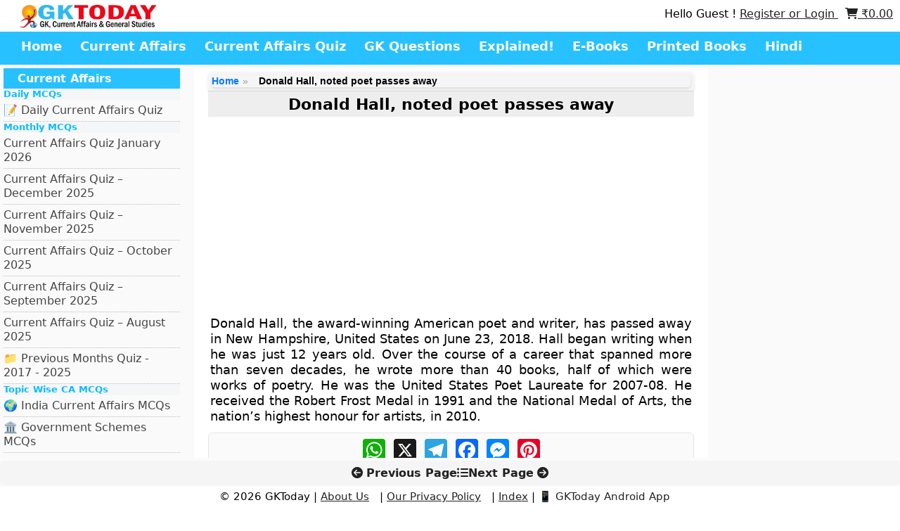

--- FILE ---
content_type: text/html; charset=UTF-8
request_url: https://www.gktoday.in/donald-hall-noted-poet-passes-away/
body_size: 13323
content:
<!DOCTYPE html>
<html lang="en">
           <head>
            <title>Donald Hall, noted poet passes away – GKToday</title>

<meta name="description" content="Donald Hall, the award-winning American poet and writer, has passed away in New Hampshire, United States on June 23, 2018. Hall began writing when he was just 12 years ol">


            <meta http-equiv="X-UA-Compatible" content="IE=edge">
            <meta charset="UTF-8">
            <meta name="viewport" content="width=device-width, initial-scale=1">
            <meta name="algolia-site-verification"  content="3DF71B3845F8F8A0" />
            <meta name='robots' content='max-image-preview:large' />
<!-- Jetpack Site Verification Tags -->
<meta name="google-site-verification" content="dvXSLvrGJWREiU33JbgEp-3VsopRrSVqGYaJGZcrxl8" />
<style id='wp-img-auto-sizes-contain-inline-css' type='text/css'>
img:is([sizes=auto i],[sizes^="auto," i]){contain-intrinsic-size:3000px 1500px}
/*# sourceURL=wp-img-auto-sizes-contain-inline-css */
</style>

<style id='classic-theme-styles-inline-css' type='text/css'>
/*! This file is auto-generated */
.wp-block-button__link{color:#fff;background-color:#32373c;border-radius:9999px;box-shadow:none;text-decoration:none;padding:calc(.667em + 2px) calc(1.333em + 2px);font-size:1.125em}.wp-block-file__button{background:#32373c;color:#fff;text-decoration:none}
/*# sourceURL=/wp-includes/css/classic-themes.min.css */
</style>
<link rel='stylesheet' id='wgktoday_woo_addon-css' href='https://www.gktoday.in/wp-content/plugins/gktoday-woo-addons//css/styles.css' type='text/css' media='all' />
<link rel='stylesheet' id='gn-frontend-gnfollow-style-css' href='https://www.gktoday.in/wp-content/plugins/gn-publisher/assets/css/gn-frontend-gnfollow.min.css' type='text/css' media='all' />
<link rel='stylesheet' id='woocommerce-layout-css' href='https://c0.wp.com/p/woocommerce/10.4.3/assets/css/woocommerce-layout.css' type='text/css' media='all' />
<style id='woocommerce-layout-inline-css' type='text/css'>

	.infinite-scroll .woocommerce-pagination {
		display: none;
	}
/*# sourceURL=woocommerce-layout-inline-css */
</style>
<link rel='stylesheet' id='woocommerce-smallscreen-css' href='https://c0.wp.com/p/woocommerce/10.4.3/assets/css/woocommerce-smallscreen.css' type='text/css' media='only screen and (max-width: 768px)' />
<link rel='stylesheet' id='woocommerce-general-css' href='https://c0.wp.com/p/woocommerce/10.4.3/assets/css/woocommerce.css' type='text/css' media='all' />
<style id='woocommerce-inline-inline-css' type='text/css'>
.woocommerce form .form-row .required { visibility: visible; }
/*# sourceURL=woocommerce-inline-inline-css */
</style>
<link rel='stylesheet' id='wsl-widget-css' href='https://www.gktoday.in/wp-content/plugins/wordpress-social-login/assets/css/style.css' type='text/css' media='all' />
<link rel='stylesheet' id='wp_basic_quiz_css-css' href='https://www.gktoday.in/wp-content/plugins/wp-quiz-basic/wp_basic_quiz.css' type='text/css' media='all' />
<link rel='stylesheet' id='woocommerce-style-css' href='https://www.gktoday.in/wp-content/themes/gracy/woocommerce.css' type='text/css' media='all' />
<link rel='stylesheet' id='font-awesome-css' href='https://maxcdn.bootstrapcdn.com/font-awesome/4.7.0/css/font-awesome.min.css' type='text/css' media='all' />
<link rel='stylesheet' id='style-css' href='https://www.gktoday.in/wp-content/themes/gracy/style.css' type='text/css' media='all' />
<script type="8da57cba05487bb141360b33-text/javascript" src="https://c0.wp.com/c/6.9/wp-includes/js/jquery/jquery.min.js" id="jquery-core-js"></script>
<script type="8da57cba05487bb141360b33-text/javascript" src="https://c0.wp.com/c/6.9/wp-includes/js/jquery/jquery-migrate.min.js" id="jquery-migrate-js"></script>
<script type="8da57cba05487bb141360b33-text/javascript" src="https://www.gktoday.in/wp-content/plugins/recaptcha-woo/js/rcfwc.js?ver=1.0" id="rcfwc-js-js" defer="defer" data-wp-strategy="defer"></script>
<script type="8da57cba05487bb141360b33-text/javascript" src="https://www.google.com/recaptcha/api.js?hl=en_US" id="recaptcha-js" defer="defer" data-wp-strategy="defer"></script>
<script type="8da57cba05487bb141360b33-text/javascript" src="https://c0.wp.com/p/woocommerce/10.4.3/assets/js/jquery-blockui/jquery.blockUI.min.js" id="wc-jquery-blockui-js" defer="defer" data-wp-strategy="defer"></script>
<script type="8da57cba05487bb141360b33-text/javascript" id="wc-add-to-cart-js-extra">
/* <![CDATA[ */
var wc_add_to_cart_params = {"ajax_url":"/wp-admin/admin-ajax.php","wc_ajax_url":"/?wc-ajax=%%endpoint%%","i18n_view_cart":"View cart","cart_url":"https://www.gktoday.in/cart/","is_cart":"","cart_redirect_after_add":"no"};
//# sourceURL=wc-add-to-cart-js-extra
/* ]]> */
</script>
<script type="8da57cba05487bb141360b33-text/javascript" src="https://c0.wp.com/p/woocommerce/10.4.3/assets/js/frontend/add-to-cart.min.js" id="wc-add-to-cart-js" defer="defer" data-wp-strategy="defer"></script>
<script type="8da57cba05487bb141360b33-text/javascript" src="https://c0.wp.com/p/woocommerce/10.4.3/assets/js/js-cookie/js.cookie.min.js" id="wc-js-cookie-js" defer="defer" data-wp-strategy="defer"></script>
<script type="8da57cba05487bb141360b33-text/javascript" id="woocommerce-js-extra">
/* <![CDATA[ */
var woocommerce_params = {"ajax_url":"/wp-admin/admin-ajax.php","wc_ajax_url":"/?wc-ajax=%%endpoint%%","i18n_password_show":"Show password","i18n_password_hide":"Hide password"};
//# sourceURL=woocommerce-js-extra
/* ]]> */
</script>
<script type="8da57cba05487bb141360b33-text/javascript" src="https://c0.wp.com/p/woocommerce/10.4.3/assets/js/frontend/woocommerce.min.js" id="woocommerce-js" defer="defer" data-wp-strategy="defer"></script>
<script type="8da57cba05487bb141360b33-text/javascript" id="wp_basic_quiz_takequiz-js-extra">
/* <![CDATA[ */
var wp_basic_quiz = {"admin_ajax":"https://www.gktoday.in/wp-content/plugins/wp-quiz-basic/ajax_requests.php","quiz_submit_action":"process_ajax_quiz_submission"};
//# sourceURL=wp_basic_quiz_takequiz-js-extra
/* ]]> */
</script>
<script type="8da57cba05487bb141360b33-text/javascript" src="https://www.gktoday.in/wp-content/plugins/wp-quiz-basic/js/wp_basic_quiz.js?ver=1768842215" id="wp_basic_quiz_takequiz-js"></script>
<link rel="canonical" href="https://www.gktoday.in/donald-hall-noted-poet-passes-away/" />
        <style>
            .paytm_response{padding:15px; margin-bottom: 20px; border: 1px solid transparent; border-radius: 4px; text-align: center;}
            .paytm_response.error-box{color: #a94442; background-color: #f2dede; border-color: #ebccd1;}
            .paytm_response.success-box{color: #155724; background-color: #d4edda; border-color: #c3e6cb;}
        </style>
        	<noscript><style>.woocommerce-product-gallery{ opacity: 1 !important; }</style></noscript>
	<link rel="icon" href="https://i0.wp.com/www.gktoday.in/wp-content/uploads/2019/05/logopeg.jpg?fit=32%2C32&#038;ssl=1" sizes="32x32" />
<link rel="icon" href="https://i0.wp.com/www.gktoday.in/wp-content/uploads/2019/05/logopeg.jpg?fit=192%2C192&#038;ssl=1" sizes="192x192" />
<link rel="apple-touch-icon" href="https://i0.wp.com/www.gktoday.in/wp-content/uploads/2019/05/logopeg.jpg?fit=180%2C180&#038;ssl=1" />
<meta name="msapplication-TileImage" content="https://i0.wp.com/www.gktoday.in/wp-content/uploads/2019/05/logopeg.jpg?fit=270%2C270&#038;ssl=1" />
            <link rel="stylesheet" href="https://www.gktoday.in/wp-content/themes/gracy/style.css" type="text/css" media="screen" />
            <link rel="stylesheet" href="https://cdnjs.cloudflare.com/ajax/libs/font-awesome/6.2.0/css/all.min.css" integrity="sha512-xh6O/CkQoPOWDdYTDqeRdPCVd1SpvCA9XXcUnZS2FmJNp1coAFzvtCN9BmamE+4aHK8yyUHUSCcJHgXloTyT2A==" crossorigin="anonymous" referrerpolicy="no-referrer" />
<!-- BEGIN Google FC Offerwall Suppression -->

<script type="8da57cba05487bb141360b33-text/javascript">
window.googlefc = window.googlefc || {};
window.wp_allow_offerwall = true;

googlefc.controlledMessagingFunction = async (message) => {
    const allowOfferwall = window.wp_allow_offerwall;
    const OFFERWALL = window.googlefc.MessageTypeEnum ? 
        window.googlefc.MessageTypeEnum.OFFERWALL : 2;

    if (!allowOfferwall) {
        message.proceed(false, [OFFERWALL]);
    } else {
        message.proceed(true);
    }
};
</script>

<script async src="https://fundingchoicesmessages.google.com/i/pub-5276580860677940?ers=1" type="8da57cba05487bb141360b33-text/javascript"></script>
<!-- END Google FC -->



        
        <link rel='stylesheet' id='wc-blocks-style-css' href='https://c0.wp.com/p/woocommerce/10.4.3/assets/client/blocks/wc-blocks.css' type='text/css' media='all' />
<style id='global-styles-inline-css' type='text/css'>
:root{--wp--preset--aspect-ratio--square: 1;--wp--preset--aspect-ratio--4-3: 4/3;--wp--preset--aspect-ratio--3-4: 3/4;--wp--preset--aspect-ratio--3-2: 3/2;--wp--preset--aspect-ratio--2-3: 2/3;--wp--preset--aspect-ratio--16-9: 16/9;--wp--preset--aspect-ratio--9-16: 9/16;--wp--preset--color--black: #000000;--wp--preset--color--cyan-bluish-gray: #abb8c3;--wp--preset--color--white: #ffffff;--wp--preset--color--pale-pink: #f78da7;--wp--preset--color--vivid-red: #cf2e2e;--wp--preset--color--luminous-vivid-orange: #ff6900;--wp--preset--color--luminous-vivid-amber: #fcb900;--wp--preset--color--light-green-cyan: #7bdcb5;--wp--preset--color--vivid-green-cyan: #00d084;--wp--preset--color--pale-cyan-blue: #8ed1fc;--wp--preset--color--vivid-cyan-blue: #0693e3;--wp--preset--color--vivid-purple: #9b51e0;--wp--preset--gradient--vivid-cyan-blue-to-vivid-purple: linear-gradient(135deg,rgb(6,147,227) 0%,rgb(155,81,224) 100%);--wp--preset--gradient--light-green-cyan-to-vivid-green-cyan: linear-gradient(135deg,rgb(122,220,180) 0%,rgb(0,208,130) 100%);--wp--preset--gradient--luminous-vivid-amber-to-luminous-vivid-orange: linear-gradient(135deg,rgb(252,185,0) 0%,rgb(255,105,0) 100%);--wp--preset--gradient--luminous-vivid-orange-to-vivid-red: linear-gradient(135deg,rgb(255,105,0) 0%,rgb(207,46,46) 100%);--wp--preset--gradient--very-light-gray-to-cyan-bluish-gray: linear-gradient(135deg,rgb(238,238,238) 0%,rgb(169,184,195) 100%);--wp--preset--gradient--cool-to-warm-spectrum: linear-gradient(135deg,rgb(74,234,220) 0%,rgb(151,120,209) 20%,rgb(207,42,186) 40%,rgb(238,44,130) 60%,rgb(251,105,98) 80%,rgb(254,248,76) 100%);--wp--preset--gradient--blush-light-purple: linear-gradient(135deg,rgb(255,206,236) 0%,rgb(152,150,240) 100%);--wp--preset--gradient--blush-bordeaux: linear-gradient(135deg,rgb(254,205,165) 0%,rgb(254,45,45) 50%,rgb(107,0,62) 100%);--wp--preset--gradient--luminous-dusk: linear-gradient(135deg,rgb(255,203,112) 0%,rgb(199,81,192) 50%,rgb(65,88,208) 100%);--wp--preset--gradient--pale-ocean: linear-gradient(135deg,rgb(255,245,203) 0%,rgb(182,227,212) 50%,rgb(51,167,181) 100%);--wp--preset--gradient--electric-grass: linear-gradient(135deg,rgb(202,248,128) 0%,rgb(113,206,126) 100%);--wp--preset--gradient--midnight: linear-gradient(135deg,rgb(2,3,129) 0%,rgb(40,116,252) 100%);--wp--preset--font-size--small: 13px;--wp--preset--font-size--medium: 20px;--wp--preset--font-size--large: 36px;--wp--preset--font-size--x-large: 42px;--wp--preset--spacing--20: 0.44rem;--wp--preset--spacing--30: 0.67rem;--wp--preset--spacing--40: 1rem;--wp--preset--spacing--50: 1.5rem;--wp--preset--spacing--60: 2.25rem;--wp--preset--spacing--70: 3.38rem;--wp--preset--spacing--80: 5.06rem;--wp--preset--shadow--natural: 6px 6px 9px rgba(0, 0, 0, 0.2);--wp--preset--shadow--deep: 12px 12px 50px rgba(0, 0, 0, 0.4);--wp--preset--shadow--sharp: 6px 6px 0px rgba(0, 0, 0, 0.2);--wp--preset--shadow--outlined: 6px 6px 0px -3px rgb(255, 255, 255), 6px 6px rgb(0, 0, 0);--wp--preset--shadow--crisp: 6px 6px 0px rgb(0, 0, 0);}:where(.is-layout-flex){gap: 0.5em;}:where(.is-layout-grid){gap: 0.5em;}body .is-layout-flex{display: flex;}.is-layout-flex{flex-wrap: wrap;align-items: center;}.is-layout-flex > :is(*, div){margin: 0;}body .is-layout-grid{display: grid;}.is-layout-grid > :is(*, div){margin: 0;}:where(.wp-block-columns.is-layout-flex){gap: 2em;}:where(.wp-block-columns.is-layout-grid){gap: 2em;}:where(.wp-block-post-template.is-layout-flex){gap: 1.25em;}:where(.wp-block-post-template.is-layout-grid){gap: 1.25em;}.has-black-color{color: var(--wp--preset--color--black) !important;}.has-cyan-bluish-gray-color{color: var(--wp--preset--color--cyan-bluish-gray) !important;}.has-white-color{color: var(--wp--preset--color--white) !important;}.has-pale-pink-color{color: var(--wp--preset--color--pale-pink) !important;}.has-vivid-red-color{color: var(--wp--preset--color--vivid-red) !important;}.has-luminous-vivid-orange-color{color: var(--wp--preset--color--luminous-vivid-orange) !important;}.has-luminous-vivid-amber-color{color: var(--wp--preset--color--luminous-vivid-amber) !important;}.has-light-green-cyan-color{color: var(--wp--preset--color--light-green-cyan) !important;}.has-vivid-green-cyan-color{color: var(--wp--preset--color--vivid-green-cyan) !important;}.has-pale-cyan-blue-color{color: var(--wp--preset--color--pale-cyan-blue) !important;}.has-vivid-cyan-blue-color{color: var(--wp--preset--color--vivid-cyan-blue) !important;}.has-vivid-purple-color{color: var(--wp--preset--color--vivid-purple) !important;}.has-black-background-color{background-color: var(--wp--preset--color--black) !important;}.has-cyan-bluish-gray-background-color{background-color: var(--wp--preset--color--cyan-bluish-gray) !important;}.has-white-background-color{background-color: var(--wp--preset--color--white) !important;}.has-pale-pink-background-color{background-color: var(--wp--preset--color--pale-pink) !important;}.has-vivid-red-background-color{background-color: var(--wp--preset--color--vivid-red) !important;}.has-luminous-vivid-orange-background-color{background-color: var(--wp--preset--color--luminous-vivid-orange) !important;}.has-luminous-vivid-amber-background-color{background-color: var(--wp--preset--color--luminous-vivid-amber) !important;}.has-light-green-cyan-background-color{background-color: var(--wp--preset--color--light-green-cyan) !important;}.has-vivid-green-cyan-background-color{background-color: var(--wp--preset--color--vivid-green-cyan) !important;}.has-pale-cyan-blue-background-color{background-color: var(--wp--preset--color--pale-cyan-blue) !important;}.has-vivid-cyan-blue-background-color{background-color: var(--wp--preset--color--vivid-cyan-blue) !important;}.has-vivid-purple-background-color{background-color: var(--wp--preset--color--vivid-purple) !important;}.has-black-border-color{border-color: var(--wp--preset--color--black) !important;}.has-cyan-bluish-gray-border-color{border-color: var(--wp--preset--color--cyan-bluish-gray) !important;}.has-white-border-color{border-color: var(--wp--preset--color--white) !important;}.has-pale-pink-border-color{border-color: var(--wp--preset--color--pale-pink) !important;}.has-vivid-red-border-color{border-color: var(--wp--preset--color--vivid-red) !important;}.has-luminous-vivid-orange-border-color{border-color: var(--wp--preset--color--luminous-vivid-orange) !important;}.has-luminous-vivid-amber-border-color{border-color: var(--wp--preset--color--luminous-vivid-amber) !important;}.has-light-green-cyan-border-color{border-color: var(--wp--preset--color--light-green-cyan) !important;}.has-vivid-green-cyan-border-color{border-color: var(--wp--preset--color--vivid-green-cyan) !important;}.has-pale-cyan-blue-border-color{border-color: var(--wp--preset--color--pale-cyan-blue) !important;}.has-vivid-cyan-blue-border-color{border-color: var(--wp--preset--color--vivid-cyan-blue) !important;}.has-vivid-purple-border-color{border-color: var(--wp--preset--color--vivid-purple) !important;}.has-vivid-cyan-blue-to-vivid-purple-gradient-background{background: var(--wp--preset--gradient--vivid-cyan-blue-to-vivid-purple) !important;}.has-light-green-cyan-to-vivid-green-cyan-gradient-background{background: var(--wp--preset--gradient--light-green-cyan-to-vivid-green-cyan) !important;}.has-luminous-vivid-amber-to-luminous-vivid-orange-gradient-background{background: var(--wp--preset--gradient--luminous-vivid-amber-to-luminous-vivid-orange) !important;}.has-luminous-vivid-orange-to-vivid-red-gradient-background{background: var(--wp--preset--gradient--luminous-vivid-orange-to-vivid-red) !important;}.has-very-light-gray-to-cyan-bluish-gray-gradient-background{background: var(--wp--preset--gradient--very-light-gray-to-cyan-bluish-gray) !important;}.has-cool-to-warm-spectrum-gradient-background{background: var(--wp--preset--gradient--cool-to-warm-spectrum) !important;}.has-blush-light-purple-gradient-background{background: var(--wp--preset--gradient--blush-light-purple) !important;}.has-blush-bordeaux-gradient-background{background: var(--wp--preset--gradient--blush-bordeaux) !important;}.has-luminous-dusk-gradient-background{background: var(--wp--preset--gradient--luminous-dusk) !important;}.has-pale-ocean-gradient-background{background: var(--wp--preset--gradient--pale-ocean) !important;}.has-electric-grass-gradient-background{background: var(--wp--preset--gradient--electric-grass) !important;}.has-midnight-gradient-background{background: var(--wp--preset--gradient--midnight) !important;}.has-small-font-size{font-size: var(--wp--preset--font-size--small) !important;}.has-medium-font-size{font-size: var(--wp--preset--font-size--medium) !important;}.has-large-font-size{font-size: var(--wp--preset--font-size--large) !important;}.has-x-large-font-size{font-size: var(--wp--preset--font-size--x-large) !important;}
/*# sourceURL=global-styles-inline-css */
</style>

<script type="application/ld+json" class="gnpub-schema-markup-output">
{"@context":"https:\/\/schema.org\/","@type":"NewsArticle","@id":"https:\/\/www.gktoday.in\/donald-hall-noted-poet-passes-away\/#newsarticle","url":"https:\/\/www.gktoday.in\/donald-hall-noted-poet-passes-away\/","headline":"Donald Hall, noted poet passes away","mainEntityOfPage":"https:\/\/www.gktoday.in\/donald-hall-noted-poet-passes-away\/","datePublished":"2018-06-27T14:01:49+05:30","dateModified":"2018-06-27T14:01:49+05:30","description":"Donald Hall, the award-winning American poet and writer, has passed away in New Hampshire, United States on June 23, 2018. Hall began writing when he was just 12 years old. Over the course of a career that spanned more than seven decades, he wrote more than 40 books, half of which were works of poetry.","articleSection":"General Studies","articleBody":"Donald Hall, the award-winning American poet and writer, has passed away in New Hampshire, United States on June 23, 2018. Hall began writing when he was just 12 years old. Over the course of a career that spanned more than seven decades, he wrote more than 40 books, half of which were works of poetry. He was the United States Poet Laureate for 2007-08. He received the Robert Frost Medal in 1991 and the National Medal of Arts, the nation\u2019s highest honour for artists, in 2010.","keywords":"Guggenheim Fellows, Literature, ","name":"Donald Hall, noted poet passes away","thumbnailUrl":"","wordCount":87,"timeRequired":"PT23S","mainEntity":{"@type":"WebPage","@id":"https:\/\/www.gktoday.in\/donald-hall-noted-poet-passes-away\/"},"author":{"@type":"Person","name":"Anushka","url":"https:\/\/www.gktoday.in\/author\/anushka\/","sameAs":[],"image":{"@type":"ImageObject","url":"https:\/\/secure.gravatar.com\/avatar\/f84c1603222be7353033f169300023a408edc91183d950d6e2e7a7d8af23dc69?s=96&r=g","height":96,"width":96}},"editor":{"@type":"Person","name":"Anushka","url":"https:\/\/www.gktoday.in\/author\/anushka\/","sameAs":[],"image":{"@type":"ImageObject","url":"https:\/\/secure.gravatar.com\/avatar\/f84c1603222be7353033f169300023a408edc91183d950d6e2e7a7d8af23dc69?s=96&r=g","height":96,"width":96}}}
</script>
</head>
        <body>
        <header>
                                      <div class="row header_top">
                            <div class="header_column header_column_left">
                            <a href="javascript:void(0);" class="mobile_icon" id="mobile_icon">
                             <i class="fa fa-bars"></i>
                            </a> 
                                                          <a href="https://www.gktoday.in">
                              <img style="display:block;" src="https://www.gktoday.in/wp-content/uploads/2025/10/gkt-logo.png" alt="GKToday" class="logo">
                            </a>
                                                                                </div>
                     <div class="header_column header_column_right">
    Hello Guest ! <a href="https://www.gktoday.in/my-account/">Register or Login </a> 
&nbsp;

            <a href="https://www.gktoday.in/cart/" class="cart-link">
            <i class="fa fa-shopping-cart"></i> <span class="woocommerce-Price-amount amount"><bdi><span class="woocommerce-Price-currencySymbol">&#8377;</span>0.00</bdi></span>        </a>
    </div>

                    </div>
              
            <div class="row header_bottom">
<ul class="main_menu"><li id="menu-item-592794" class="menu-item menu-item-type-custom menu-item-object-custom menu-item-home menu-item-592794"><a href="https://www.gktoday.in/">Home</a></li>
<li id="menu-item-352677" class="menu-item menu-item-type-custom menu-item-object-custom menu-item-352677"><a href="https://www.gktoday.in/current-affairs/">Current Affairs</a></li>
<li id="menu-item-332423" class="menu-item menu-item-type-custom menu-item-object-custom menu-item-332423"><a href="https://www.gktoday.in/gk-current-affairs-quiz-questions-answers/">Current Affairs Quiz</a></li>
<li id="menu-item-332422" class="menu-item menu-item-type-custom menu-item-object-custom menu-item-332422"><a href="https://www.gktoday.in/gk-questions/">GK Questions</a></li>
<li id="menu-item-663171" class="menu-item menu-item-type-custom menu-item-object-custom menu-item-663171"><a href="https://www.gktoday.in/explained/">Explained!</a></li>
<li id="menu-item-332425" class="menu-item menu-item-type-custom menu-item-object-custom menu-item-332425"><a href="https://www.gktoday.in/ebooks/">E-Books</a></li>
<li id="menu-item-372752" class="menu-item menu-item-type-custom menu-item-object-custom menu-item-372752"><a href="https://gktbooks.com">Printed Books</a></li>
<li id="menu-item-372753" class="menu-item menu-item-type-custom menu-item-object-custom menu-item-372753"><a href="https://www.gktoday.in/hindi/">Hindi</a></li>
</ul></div>

    </header>
  <script type="8da57cba05487bb141360b33-text/javascript">
jQuery(document).ready(function ($) {
    const $sidebar = $("#left_column");
    const $body = $("body");

    function toggleSidebar() {
        if ($sidebar.hasClass("open")) {
            closeSidebar();
        } else {
            openSidebar();
        }
    }

    function openSidebar() {
        $sidebar.addClass("open").css({ "width": "60%", "left": "0px" });
    }

    function closeSidebar() {
        $sidebar.removeClass("open").css({ "width": "0%", "left": "-20px" });
    }

    // Open on icon click
    $("#mobile_icon").click(function (e) {
        e.stopPropagation();
        toggleSidebar();
    });

    // Close when clicking outside
    // Close when clicking outside
$(document).click(function (e) {
    if (
        $sidebar.hasClass("open") &&
        !$sidebar.is(e.target) &&
        $sidebar.has(e.target).length === 0 &&
        !$(e.target).closest("#mobile_icon").length
    ) {
        // Prevent accidental clicks on links behind sidebar
        e.preventDefault();
        e.stopImmediatePropagation();

        closeSidebar();

        // Temporarily block all clicks for 300ms
        $(document).on("click.blockOnce", function (ev) {
            ev.preventDefault();
            ev.stopImmediatePropagation();
        });

        // Remove the blocker after a short delay
        setTimeout(function () {
            $(document).off("click.blockOnce");
        }, 300);
    }
});

});
</script>

        
      
        
<div class="row main_content">
<div class="column column-left" id="left_column">
    <a href="https://www.gktoday.in">
        <img src="https://www.gktoday.in/wp-content/uploads/2025/10/gkt-logo.png" alt="logo" class="side_logo">
    </a>
     
	<h2 class="side_menu_title">Current Affairs</h2>
<ul class="side_menu">
        <h5 id="widget-subtitle">Daily MCQs</h5>
        <li><a href="https://www.gktoday.in/gk-current-affairs-quiz-questions-answers/">&#x1F4DD; Daily Current Affairs Quiz</a></li>
    <h5 id="widget-subtitle">Monthly MCQs</h5>
        
<li><a href="https://www.gktoday.in/quizbase/current-affairs-quiz-january-2026">Current Affairs Quiz January 2026</a></li>
<li><a href="https://www.gktoday.in/quizbase/current-affairs-quiz-december-2025">Current Affairs Quiz – December 2025</a></li>
<li><a href="https://www.gktoday.in/quizbase/current-affairs-quiz-november-2025">Current Affairs Quiz – November 2025</a></li>
<li><a href="https://www.gktoday.in/quizbase/current-affairs-quiz-october-2025">Current Affairs Quiz – October 2025</a></li>
<li><a href="https://www.gktoday.in/quizbase/current-affairs-quiz-september-2025">Current Affairs Quiz – September 2025</a></li>
<li><a href="https://www.gktoday.in/quizbase/current-affairs-quiz-august-2025">Current Affairs Quiz – August 2025</a></li>
        <li><a href="https://www.gktoday.in/current-affairs-monthly-quiz-archive/">&#x1F4C1; Previous Months Quiz - 2017 - 2025</a></li>
    <h5 id="widget-subtitle">Topic Wise CA MCQs</h5>
        <li><a href="https://www.gktoday.in/quizbase/india-government-politics-current-affairs">&#x1F30D; India Current Affairs MCQs</a></li>
        <li><a href="https://www.gktoday.in/quizbase/government-schemes-current-affairs">&#x1F3DB; Government Schemes MCQs</a></li>
        <li><a href="https://www.gktoday.in/quizbase/business-economy-banking-current-affairs">&#x1F4BC; Business, Economy & Banking MCQs</a></li>
        <li><a href="https://www.gktoday.in/quizbase/defence-current-affairs">&#x1F680; Defence MCQs</a></li>
        <li><a href="https://www.gktoday.in/quizbase/reports-and-indices-current-affairs">&#x1F4C8; Reports and Indices MCQs</a></li>
        <li><a href="https://www.gktoday.in/quizbase/environment-biodiversity-current-affairs">&#x1F33F; Environment &amp; Biodiversity MCQs</a></li>
        <li><a href="https://www.gktoday.in/quizbase/awards-honours-persons-in-news-current-affairs">&#x1F3C6; Awards, Honours &amp; Persons MCQs</a></li>
        <li><a href="https://www.gktoday.in/quizbase/places-in-news-current-affairs">&#x1F4CD; Places in News MCQs</a></li>
        <li><a href="https://www.gktoday.in/quizbase/important-days-and-events-current-affairs">&#x1F389; Important Days and Events MCQs</a></li>
        <li><a href="https://www.gktoday.in/quizbase/sports-current-affairs">&#x1F3C0; Sports Current Affairs MCQs</a></li>
        <li><a href="https://www.gktoday.in/quizbase/science-technology-current-affairs">&#x1F52C; Science &amp; Technology MCQs</a></li>
        <li><a href="https://www.gktoday.in/quizbase/summits-and-conferences-in-current-affairs">&#x1F3A4; Summits and Conferences in MCQs</a></li>
        <li><a href="https://www.gktoday.in/quizbase/international-current-affairs">&#x1F310; International MCQs</a></li>
        <li><a href="https://www.gktoday.in/quizbase/art-culture-current-affairs">&#x1F5BC; Art &amp; Culture MCQs</a></li>
    <h5 id="widget-subtitle">Current Affairs Articles</h5>
        <li><a href="https://www.gktoday.in/current-affairs/">&#x1F5DE; Current Affairs Today</a></li>
             <li><a href="https://www.gktoday.in/current-affairs/month/current-affairs-may-2025/">&#x1F4CB; Current Affairs - May, 2025</a></li>
            <li><a href="https://www.gktoday.in/current-affairs/month/current-affairs-april-2025/">&#x1F4CB; Current Affairs - April, 2025</a></li>
    
        <li><a href="https://www.gktoday.in/current-affairs/month/">&#x1F4C1; Previous Months Articles</a></li>
    <h5 id="widget-subtitle">CA MCQs in Other Languages</h5>
        <li><a href="https://www.gktoday.in/quizbase/hindi-current-affairs"> &#x1F4DD; &#2361;&#2367;&#2344;&#2381;&#2342;&#2368;&#32;&#2325;&#2352;&#2375;&#2306;&#2335;&#32;&#2309;&#2347;&#2375;&#2351;&#2352;&#2381;&#2360;</a></li>
           <li><a href="https://www.gktoday.in/quizbase/kannada-current-affairs/">&#x1F4DD; ಪ್ರಚಲಿತ ವಿದ್ಯಮಾನಗಳು </a></li>
           <li><a href="https://www.gktoday.in/quizbase/marathi-current-affairs">&#x1F4DD; मराठी चालू घडामोडी</a></li>
               <!-- <li><a href="https://www.gktoday.in/quizbase/bengali-current-affairs/">&#x1F4DD; বাংলা কারেন্ট অ্যাফেয়ার্স </a></li>-->
                
       
</ul>

<h2 class="side_menu_title">GK MCQs Section</h2>
    <ul class="side_menu">
    <h5 id="widget-subtitle">SSC/RRB/States Level MCQs</h5>
     <li><a href="https://www.gktoday.in/quizbase/ancient-indian-history-multiple-choice-questions">📜 Ancient Indian History</a></li>
 	<li><a href="https://www.gktoday.in/quizbase/medieval-indian-history">🗡️ Medieval Indian History</a></li>
 	<li><a href="https://www.gktoday.in/quizbase/modern-indian-history-freedom-struggle">🏛️ Modern Indian History</a></li>
 	<li><a href="https://www.gktoday.in/quizbase/indian-geography-mcqs">🗺️ Indian Geography</a></li>
 	<li><a href="https://www.gktoday.in/quizbase/world-geography">🌏 World Geography</a></li>
 	<li><a href="https://www.gktoday.in/quizbase/indian-polity-constitution-mcqs">⚖️ Indian Polity &amp; Constitution</a></li>
 	<li><a href="https://www.gktoday.in/quizbase/environment-ecology-biodiversity-mcqs">🐾 Environment &amp; Biodiversity</a></li>
 	<li><a href="https://www.gktoday.in/quizbase/indian-culture-general-studies-mcqs">🕉️ Indian Art &amp; Culture</a></li>
 	<li><a href="https://www.gktoday.in/quizbase/sports-gk">🏆 Sports GK</a></li>
 	<li><a href="https://www.gktoday.in/quizbase/indian-economy-mcqs">💰 Indian Economy</a></li>
 	<li><a href="https://www.gktoday.in/quizbase/general-science-for-competitive-examinations">🔬 General Science</a></li>
 	<li><a href="https://www.gktoday.in/quizbase/general-science-biology-mcqs">🧬 General Science - Biology</a></li>
 	<li><a href="https://www.gktoday.in/quizbase/general-science-physics-mcqs">💡 General Science - Physics</a></li>
 	<li><a href="https://www.gktoday.in/quizbase/general-science-chemistry">🧪 General Science - Chemistry</a></li>
 	<li><a href="https://www.gktoday.in/quizbase/world-history-quiz-questions">🗿 World History</a></li>
 	<li><a href="https://www.gktoday.in/quizbase/books-and-authors-gk-questions">✍️ Books & Authors</a></li>
 	<li><a href="https://www.gktoday.in/gk-questions/">🔍 All GK Questions Categories</a></li>
</ul>





</div>  <div class="column middle-column">
  <div id="primary" class="content-area">
  <main id="main" class="site-main" role="main">
<div class="breadcrumb"><ul class="breadcrumb" itemscope itemtype="https://schema.org/BreadcrumbList"><li itemprop="itemListElement" itemscope itemtype="https://schema.org/ListItem">
                    <a itemprop="item" href="https://www.gktoday.in/">
                        <span itemprop="name">Home</span>
                    </a>
                    <meta itemprop="position" content="1" />
                  </li><li itemprop="itemListElement" itemscope itemtype="https://schema.org/ListItem">
                    <span itemprop="name">Donald Hall, noted poet passes away</span>
                    <meta itemprop="position" content="2" />
                  </li></ul></div>

      	  <h1 id="list">Donald Hall, noted poet passes away</h1>
        

    
    <script async src="https://pagead2.googlesyndication.com/pagead/js/adsbygoogle.js?client=ca-pub-5276580860677940" crossorigin="anonymous" type="8da57cba05487bb141360b33-text/javascript"></script>
    <!-- Text-2023 -->
    <ins class="adsbygoogle"
        style="display:block"
        data-ad-client="ca-pub-5276580860677940"
        data-ad-slot="6264945233"
        data-ad-format="auto"
        data-full-width-responsive="true"></ins>
    <script type="8da57cba05487bb141360b33-text/javascript">
        (adsbygoogle = window.adsbygoogle || []).push({});
    </script>
    
    


<style>
    /* Ensure middle column never overflows */
.column.middle-column {
    max-width: 100%;
    overflow-x: hidden;
}

/* Video container */
.post-video-embed {
    width: 100%;
    max-width: 100%;
    margin-bottom: 20px;
}

/* Target ALL possible WordPress oEmbed wrappers */
.post-video-embed iframe,
.post-video-embed video,
.post-video-embed .wp-embed-aspect-16-9,
.post-video-embed .wp-embed-aspect-4-3,
.post-video-embed .wp-block-embed__wrapper,
.post-video-embed embed,
.post-video-embed object {
    width: 100% !important;
    max-width: 100% !important;
    height: auto;
    border: 0;
    box-sizing: border-box;
}

/* Preserve aspect ratio cleanly */
.post-video-embed iframe {
    aspect-ratio: 16 / 9;
}

/* Mobile-specific hard guard */
@media (max-width: 768px) {
    .column.middle-column * {
        max-width: 100%;
        box-sizing: border-box;
    }
}

</style>


<div class="content-wrap"><p>Donald Hall, the award-winning American poet and writer, has passed away in New Hampshire, United States on June 23, 2018. Hall began writing when he was just 12 years old. Over the course of a career that spanned more than seven decades, he wrote more than 40 books, half of which were works of poetry. He was the United States Poet Laureate for 2007-08. He received the Robert Frost Medal in 1991 and the National Medal of Arts, the nation’s highest honour for artists, in 2010.</p>
</div>        <div class="gktoday-share-box">
            <div class="a2a_kit a2a_kit_size_32 a2a_default_style">
                <a class="a2a_button_whatsapp"></a>
                <a class="a2a_button_x"></a>
                <a class="a2a_button_telegram"></a>
                <a class="a2a_button_facebook"></a>
                <a class="a2a_button_facebook_messenger"></a>
                <a class="a2a_button_pinterest"></a>
            </div>
        </div>
            <div class="post-update-notice" style="font-size: 0.85em; margin-top: 15px; padding: 6px 10px; border-left: 3px solid #0073aa; background: #f5f5f5; color: #333; line-height: 1.4;">
        <i class="fa fa-info-circle"></i>
        Originally written on 
        <strong>June 27, 2018</strong> 
        and last modified on 
        <strong>June 27, 2018</strong>.     </div>



 	  
	  













        <div class="related-articles">
            <style>
            /* Compact styling for the related posts */
            .related-posts-table {
                width: 99%;
                overflow:hidden;
                border-collapse: collapse;
                margin-top: 20px;
            }

            .related-posts-table td {
                padding: 10px;
                text-align: left;
                vertical-align: top;
            }

            .related-posts-table a {
                font-size: 14px;
                text-decoration: none;
                color: #333;
            }

            .related-posts-table a:hover {
                color: #0073aa; /* Link hover color */
            }

            .related-posts-table img {
                width: 50px; /* Fixed image width */
                height: auto;
                margin-right: 10px;
            }

            .related-posts-table .post-info {
                display: flex;
                align-items: center;
            }
            </style>

            <table class="related-posts-table">
  <th colspan="2" style="background:#f6f6f6;color:#222;">Related</th>
                <tr>
                                            <td>
                            <div class="post-info">
                                                                <a href="https://www.gktoday.in/lewis-hamilton-wins-2018-azerbaijan-formula-1-grand-prix-tournament/">Lewis Hamilton wins 2018 Azerbaijan Formula 1 Grand Prix tournament</a>
                            </div>
                        </td>
                                            <td>
                            <div class="post-info">
                                                                <a href="https://www.gktoday.in/2018-world-day-to-combat-desertification-and-drought-wdcd/">2018 World Day to Combat Desertification and Drought (WDCD)</a>
                            </div>
                        </td>
                    </tr><tr>                        <td>
                            <div class="post-info">
                                                                <a href="https://www.gktoday.in/sawfish/">Sawfish</a>
                            </div>
                        </td>
                                            <td>
                            <div class="post-info">
                                                                <a href="https://www.gktoday.in/central-council-for-research-in-ayurvedic-sciences-develops-coded-drug-ayush-qol-2c-for-cancer-patients/">Central Council for Research in Ayurvedic Sciences develops coded drug AYUSH QOL-2C for cancer patients</a>
                            </div>
                        </td>
                    </tr><tr>                        <td>
                            <div class="post-info">
                                                                    <a href="https://www.gktoday.in/vestimates-of-crop-production/">
                                        <img src="https://i0.wp.com/www.gktoday.in/wp-content/uploads/2018/01/Estimates-of-Crop-Production-1759744738.jpg?resize=75%2C50&#038;ssl=1" alt="Estimates of Crop Production">
                                    </a>
                                                                <a href="https://www.gktoday.in/vestimates-of-crop-production/">Estimates of Crop Production</a>
                            </div>
                        </td>
                                            <td>
                            <div class="post-info">
                                                                <a href="https://www.gktoday.in/barbados/">Barbados</a>
                            </div>
                        </td>
                                    </tr>
            </table>
        </div>
    
Tags: <a href="https://www.gktoday.in/topics/guggenheim-fellows/" rel="tag">Guggenheim Fellows</a>, <a href="https://www.gktoday.in/topics/literature/" rel="tag">Literature</a>                
<div id="comments" class="comments-area">
				<div id="respond" class="comment-respond">
		<h3 id="reply-title" class="comment-reply-title">Leave a Reply <small><a rel="nofollow" id="cancel-comment-reply-link" href="/donald-hall-noted-poet-passes-away/#respond" style="display:none;">Cancel reply</a></small></h3><form action="https://www.gktoday.in/wp-comments-post.php" method="post" id="commentform" class="comment-form"><p class="comment-notes"><span id="email-notes">Your email address will not be published.</span> <span class="required-field-message">Required fields are marked <span class="required">*</span></span></p><p class="comment-form-comment"><label for="comment">Comment <span class="required">*</span></label> <textarea id="comment" name="comment" cols="45" rows="8" maxlength="65525" required="required"></textarea></p><p class="comment-form-author"><label for="author">Name <span class="required">*</span></label> <input id="author" name="author" type="text" value="" size="30" maxlength="245" autocomplete="name" required="required" /></p>
<p class="comment-form-email"><label for="email">Email <span class="required">*</span></label> <input id="email" name="email" type="text" value="" size="30" maxlength="100" aria-describedby="email-notes" autocomplete="email" required="required" /></p>
<p class="form-submit"><input name="submit" type="submit" id="submit" class="submit" value="Post Comment" /> <input type='hidden' name='comment_post_ID' value='329113' id='comment_post_ID' />
<input type='hidden' name='comment_parent' id='comment_parent' value='0' />
</p><p style="display: none;"><input type="hidden" id="akismet_comment_nonce" name="akismet_comment_nonce" value="afb652ff73" /></p><p style="display: none !important;" class="akismet-fields-container" data-prefix="ak_"><label>&#916;<textarea name="ak_hp_textarea" cols="45" rows="8" maxlength="100"></textarea></label><input type="hidden" id="ak_js_1" name="ak_js" value="71"/><script type="8da57cba05487bb141360b33-text/javascript">document.getElementById( "ak_js_1" ).setAttribute( "value", ( new Date() ).getTime() );</script></p></form>	</div><!-- #respond -->
	</div>

    
</main>
</div>
</div>
<div class="column column-right">
    	 <form role="search" method="get" class="custom-search-form" action="https://www.gktoday.in/">
        <input type="search" class="custom-search-input" placeholder="Search..." value="" name="s">
        <button type="submit" class="custom-search-button">🔍</button>
    </form>
    
        <script async src="https://pagead2.googlesyndication.com/pagead/js/adsbygoogle.js?client=ca-pub-5276580860677940" crossorigin="anonymous" type="8da57cba05487bb141360b33-text/javascript"></script>
<!-- sidebar-2022 -->
<ins class="adsbygoogle"
     style="display:inline-block;width:336px;height:280px"
     data-ad-client="ca-pub-5276580860677940"
     data-ad-slot="3256905532"></ins>
<script type="8da57cba05487bb141360b33-text/javascript">
     (adsbygoogle = window.adsbygoogle || []).push({});
</script>
<h2 class="side_menu_title">E-Books</h2>
<ul class="side_menu">
<li><a href="https://www.gktoday.in/module-category/daily-current-affairs-quiz-pdf-compilations/"><i class="fa fa-file-pdf-o" style="color:red;" aria-hidden="true"></i> Current Affairs Monthly 240 MCQs</a></li>
           <!-- <li><a href="https://www.gktoday.in/module-category/500-current-affairs-mcqs-pdf/"><i class="fa fa-file-pdf-o" style="color:red;" aria-hidden="true"></i>&nbsp;500 Topical CA MCQs PDF Compilations</a></li>-->
 	        <li><a href="https://www.gktoday.in/module-category/current-affairs-e-books/"><i class="fa fa-file-pdf-o" style="color:red;" aria-hidden="true"></i> CA Articles+MCQs [Fortnightly PDF]</a></li>
            <li><a href="https://www.gktoday.in/module-category/gktoday-monthly-current-affairs-pdf-articles/"><i class="fa fa-file-pdf-o" style="color:red;" aria-hidden="true"></i> CA Articles [Monthly Datewise PDF]</a></li>
            <li><a href="https://www.gktoday.in/module-category/monthly-current-affairs-articles-pdf-category-wise/"><i class="fa fa-file-pdf-o" style="color:red;" aria-hidden="true"></i> CA Articles [Monthly Topic Wise PDF]</a></a></li>
            <li><a href="https://www.gktoday.in/module-category/current-affairs-subject-wise-compilations/"><i class="fa fa-file-pdf-o" style="color:red;" aria-hidden="true"></i> CA Articles [Yearly PDF]</a></li>
 	</ul>

<h2 class="side_menu_title">States PSC General Studies</h2>
<ul class="side_menu">
<li><a href="https://www.gktoday.in/quizbase/appsc">🌾 Andhra Pradesh General Studies (APPSC)</a></li>
<li><a href="https://www.gktoday.in/quizbase/arunachal-pradesh-gk-questions-for-appsc-examinations">🦜 Arunachal Pradesh General Studies (APPSC)</a></li>
<li><a href="https://www.gktoday.in/quizbase/assam-gk-questions-for-assam-public-service-commission-exams">🛶 Assam General Studies (APSC)</a></li>
<li><a href="https://www.gktoday.in/quizbase/bihar-gk-for-bpsc-and-other-bihar-pcs-exams">🧱 Bihar General Studies (BPSC)</a></li>
<li><a href="https://www.gktoday.in/quizbase/states-pcs-chhattisgarh-gk-for-cgpsc-exams">🌋 Chhattisgarh General Studies (CGPSC)</a></li>
<li><a href="https://www.gktoday.in/quizbase/goa-gk-questions-for-goa-public-service-commission-exams">🌊 Goa General Studies (GPSC)</a></li>
<li><a href="https://www.gktoday.in/quizbase/gujarat-gk-questions-for-gpsc-exams">🧵 Gujarat General Studies (GPSC)</a></li>
<li><a href="https://www.gktoday.in/quizbase/haryana-gk-questions-for-hpsc-examinations">🛤️ Haryana General Studies (HPSC)</a></li>
<li><a href="https://www.gktoday.in/quizbase/hppsc">🏞️ Himachal Pradesh General Studies (HPPSC)</a></li>
<li><a href="https://www.gktoday.in/quizbase/jammu-kashmir-gk-questions-for-jkpsc-exams">❄️ Jammu & Kashmir General Studies (JKPSC)</a></li>
<li><a href="https://www.gktoday.in/quizbase/states-pcs-jharkhand-gk-for-jpsc-and-other-jharkhand-state-exams">⚒️ Jharkhand General Studies (JPSC)</a></li>
<li><a href="https://www.gktoday.in/quizbase/karnataka-gk-for-karnataka-state-exams">🪕 Karnataka General Studies (KPSC)</a></li>
<li><a href="https://www.gktoday.in/quizbase/kerala-gk-questions-for-kpsc-examinations">🌴 Kerala General Studies (KPSC)</a></li>
<li><a href="https://www.gktoday.in/quizbase/states-pcs-meghalaya-gk-for-meghalaya-psc-exams">🌧️ Meghalaya General Studies (MPSC)</a></li>
<li><a href="https://www.gktoday.in/quizbase/mppsc">🏹 Madhya Pradesh General Studies (MPPSC)</a></li>
<li><a href="https://www.gktoday.in/quizbase/maharashtra-gk-questions-for-mpsc-examinations">🚋 Maharashtra General Studies (MPSC)</a></li>
<li><a href="https://www.gktoday.in/quizbase/manipur-gk-questions-for-manipur-public-service-commission-exams">🥁 Manipur General Studies (MPSC)</a></li>
<li><a href="https://www.gktoday.in/quizbase/states-pcs-mizoram-gk-for-mizoram-psc-exams">🧣 Mizoram General Studies (MPSC)</a></li>
<li><a href="https://www.gktoday.in/quizbase/nagaland-gk-questions-for-nagaland-public-service-commission-examinations">🪓 Nagaland General Studies (NPSC)</a></li>
<li><a href="https://www.gktoday.in/quizbase/odisha-gk-general-studies-for-opsc-and-other-odisha-exams">🐘 Odisha General Studies (OPSC)</a></li>
<li><a href="https://www.gktoday.in/quizbase/punjab-gk-questions-for-ppsc-examinations">🪙 Punjab General Studies (PPSC)</a></li>
<li><a href="https://www.gktoday.in/quizbase/rajasthan-gk-questions-for-rpsc-ras-examinations">🏜️ Rajasthan General Studies (RPSC)</a></li>
<li><a href="https://www.gktoday.in/quizbase/sikkim-gk-questions-for-sikkim-public-service-commission-exams">🧭 Sikkim General Studies (SPSC)</a></li>
<li><a href="https://www.gktoday.in/quizbase/tnpsc">🎭 Tamil Nadu General Studies (TNPSC)</a></li>
<li><a href="https://www.gktoday.in/quizbase/telangana-gk-questions-for-telangana-state-public-service-commission">📜 Telangana General Studies (TSPSC)</a></li>
<li><a href="https://www.gktoday.in/quizbase/tripura-gk-questions-for-tripura-public-service-examinations">🌳 Tripura General Studies (TPSC)</a></li>
<li><a href="https://www.gktoday.in/quizbase/uttar-pradesh-gk-questions-for-uppsc-examinations">🏯 Uttar Pradesh General Studies (UPPSC)</a></li>
<li><a href="https://www.gktoday.in/quizbase/states-pcs-uttarakhand-gk-for-ukpsc-exams">⛰️ Uttarakhand General Studies (UKPSC)</a></li>
<li><a href="https://www.gktoday.in/quizbase/west-bengal-gk-questions-for-wbpsc-examinations">🎨 West Bengal General Studies (WBPSC)</a></li>

</ul>
<h2 class="side_menu_title">Latest in Hindi</h2>
<ul class="side_menu">
    <li><a href="https://www.gktoday.in/hindi/%e0%a4%ae%e0%a4%bf%e0%a4%9c%e0%a5%8b%e0%a4%b0%e0%a4%ae-%e0%a4%95%e0%a4%be-%e0%a4%ac%e0%a4%be%e0%a4%a8%e0%a4%be-%e0%a4%95%e0%a5%88%e0%a4%b9-%e0%a4%85%e0%a4%ad%e0%a4%bf%e0%a4%af/">मिजोरम का ‘बाना कैह’ अभियान: अदरक और झाड़ू की सीधी खरीदी से किसानों को राहत</a></li><li><a href="https://www.gktoday.in/hindi/%e0%a4%aa%e0%a5%8d%e0%a4%b0%e0%a4%b5%e0%a5%80%e0%a4%a3-%e0%a4%b5%e0%a4%b6%e0%a4%bf%e0%a4%b7%e0%a5%8d%e0%a4%a0-%e0%a4%ac%e0%a4%a8%e0%a5%87-%e0%a4%a8%e0%a4%af%e0%a5%87-%e0%a4%b8%e0%a4%a4%e0%a4%b0/">प्रवीण वशिष्ठ बने नये सतर्कता आयुक्त: केंद्रीय सतर्कता आयोग में महत्वपूर्ण नियुक्ति</a></li><li><a href="https://www.gktoday.in/hindi/%e0%a4%85%e0%a4%ae%e0%a4%bf%e0%a4%9f-%e0%a4%b8%e0%a5%8d%e0%a4%af%e0%a4%be%e0%a4%b9%e0%a5%80-%e0%a4%aa%e0%a4%b0-%e0%a4%b5%e0%a4%bf%e0%a4%b5%e0%a4%be%e0%a4%a6-%e0%a4%ae%e0%a4%b9%e0%a4%be%e0%a4%b0/">अमिट स्याही पर विवाद: महाराष्ट्र निकाय चुनाव में मतदाता चिह्न पर उठे सवाल</a></li><li><a href="https://www.gktoday.in/hindi/%e0%a4%b2%e0%a4%a6%e0%a5%8d%e0%a4%a6%e0%a4%be%e0%a4%96-%e0%a4%ae%e0%a5%87%e0%a4%82-%e0%a4%b8%e0%a5%8d%e0%a4%aa%e0%a5%80%e0%a4%a4%e0%a5%81%e0%a4%95-%e0%a4%97%e0%a5%81%e0%a4%b8%e0%a5%8d%e0%a4%9f/">लद्दाख में स्पीतुक गुस्टोर महोत्सव का शुभारंभ: आस्था, संस्कृति और शीतकाल का प्रथम उत्सव</a></li><li><a href="https://www.gktoday.in/hindi/%e0%a4%ab%e0%a4%bf%e0%a4%b2%e0%a5%80%e0%a4%aa%e0%a5%80%e0%a4%82%e0%a4%b8-%e0%a4%ae%e0%a5%87%e0%a4%82-%e0%a4%89%e0%a4%b7%e0%a5%8d%e0%a4%a3%e0%a4%95%e0%a4%9f%e0%a4%bf%e0%a4%ac%e0%a4%82%e0%a4%a7%e0%a5%80/">फिलीपींस में उष्णकटिबंधीय तूफान नोकेन का खतरा: मायोन ज्वालामुखी क्षेत्र में लहरों और लहार का जोखिम</a></li></ul>

<div style="clear:both;"></div>
</div>
<div class="row footer">
    <div class="row copyright">
        <div class="row post_navi">
              
                <div class="navigation-links">
                    <a href="https://www.gktoday.in/global-environment-facility-gef-india-increases-grant-12-million-15-million/" rel="prev"><span class="navigation"><i class="fa fa-arrow-circle-left" aria-hidden="true"></i> <b>Previous Page</b></span></a>
                    <span class="navigation">
                        <a href="https://www.gktoday.in/general-studies/"><i class="fa fa-list-ul" aria-hidden="true"></i></a>                    </span>

                    <a href="https://www.gktoday.in/jaitapur-nuclear-plant-frances-edf-ge-sign-deal-build-6-nuclear-reactors/" rel="next"><span class="navigation"><b>Next Page</b> <i class="fa fa-arrow-circle-right" aria-hidden="true"></i></span></a>                </div>
                




                <style>
                    .navigation-links {
                    display: flex;
                    justify-content: center;
                    gap: 20px; /* Adds space between prev and next */
                    margin-top: 2px;
                }
                
                .navigation-links {
                    background: #f5f5f5;
                    padding: 8px 12px;
                    border-radius: 5px;
                    text-decoration: none;
                    color: #333;
                    font-weight: 500;
                }
                </style>

</div>
            <div class="footer-links" style="padding:5px; text-align: center;">
                                            &copy; 2026 GKToday |
                        <a href="https://www.gktoday.in/about-us/">About Us</a> &nbsp;&nbsp;| 
                        <a href="https://www.gktoday.in/privacy-policy/">Our Privacy Policy</a> &nbsp;&nbsp;| 
                        <a href="https://www.gktoday.in/index-of-topics/">Index</a> | 
                        <a style="text-decoration:none;" href="https://play.google.com/store/apps/details?id=com.gktoday.academy" target="_blank" rel="noopener noreferrer">
                            📱 GKToday Android App
                        </a> &nbsp;&nbsp;
                                </div>

</div>
</div>
</div>
<!-- Google tag (gtag.js) -->
<script async src="https://www.googletagmanager.com/gtag/js?id=G-JV3PXCKQ3W" type="8da57cba05487bb141360b33-text/javascript"></script>
<script type="8da57cba05487bb141360b33-text/javascript">
  window.dataLayer = window.dataLayer || [];
  function gtag(){dataLayer.push(arguments);}
  gtag('js', new Date());

  gtag('config', 'G-JV3PXCKQ3W');
</script>
<script type="speculationrules">
{"prefetch":[{"source":"document","where":{"and":[{"href_matches":"/*"},{"not":{"href_matches":["/wp-*.php","/wp-admin/*","/wp-content/uploads/*","/wp-content/*","/wp-content/plugins/*","/wp-content/themes/gracy/*","/*\\?(.+)"]}},{"not":{"selector_matches":"a[rel~=\"nofollow\"]"}},{"not":{"selector_matches":".no-prefetch, .no-prefetch a"}}]},"eagerness":"conservative"}]}
</script>
<script type="8da57cba05487bb141360b33-text/javascript" src="https://c0.wp.com/c/6.9/wp-includes/js/comment-reply.min.js" id="comment-reply-js" async="async" data-wp-strategy="async" fetchpriority="low"></script>
<script type="8da57cba05487bb141360b33-text/javascript" src="https://static.addtoany.com/menu/page.js" id="addtoany-js"></script>
<script defer type="8da57cba05487bb141360b33-text/javascript" src="https://www.gktoday.in/wp-content/plugins/akismet/_inc/akismet-frontend.js?ver=1762996443" id="akismet-frontend-js"></script>

<script src="/cdn-cgi/scripts/7d0fa10a/cloudflare-static/rocket-loader.min.js" data-cf-settings="8da57cba05487bb141360b33-|49" defer></script><script defer src="https://static.cloudflareinsights.com/beacon.min.js/vcd15cbe7772f49c399c6a5babf22c1241717689176015" integrity="sha512-ZpsOmlRQV6y907TI0dKBHq9Md29nnaEIPlkf84rnaERnq6zvWvPUqr2ft8M1aS28oN72PdrCzSjY4U6VaAw1EQ==" data-cf-beacon='{"version":"2024.11.0","token":"7fa67065cc254439afb6635c10bc0c27","server_timing":{"name":{"cfCacheStatus":true,"cfEdge":true,"cfExtPri":true,"cfL4":true,"cfOrigin":true,"cfSpeedBrain":true},"location_startswith":null}}' crossorigin="anonymous"></script>
<script>(function(){function c(){var b=a.contentDocument||a.contentWindow.document;if(b){var d=b.createElement('script');d.innerHTML="window.__CF$cv$params={r:'9c07e808bc4ac6fa',t:'MTc2ODg0MjIxNQ=='};var a=document.createElement('script');a.src='/cdn-cgi/challenge-platform/scripts/jsd/main.js';document.getElementsByTagName('head')[0].appendChild(a);";b.getElementsByTagName('head')[0].appendChild(d)}}if(document.body){var a=document.createElement('iframe');a.height=1;a.width=1;a.style.position='absolute';a.style.top=0;a.style.left=0;a.style.border='none';a.style.visibility='hidden';document.body.appendChild(a);if('loading'!==document.readyState)c();else if(window.addEventListener)document.addEventListener('DOMContentLoaded',c);else{var e=document.onreadystatechange||function(){};document.onreadystatechange=function(b){e(b);'loading'!==document.readyState&&(document.onreadystatechange=e,c())}}}})();</script></body>
</html>

<!-- Page cached by LiteSpeed Cache 7.7 on 2026-01-19 22:33:36 -->

--- FILE ---
content_type: text/html; charset=utf-8
request_url: https://www.google.com/recaptcha/api2/aframe
body_size: -96
content:
<!DOCTYPE HTML><html><head><meta http-equiv="content-type" content="text/html; charset=UTF-8"></head><body><script nonce="EnFVKmZucQ9inhubqzcPDQ">/** Anti-fraud and anti-abuse applications only. See google.com/recaptcha */ try{var clients={'sodar':'https://pagead2.googlesyndication.com/pagead/sodar?'};window.addEventListener("message",function(a){try{if(a.source===window.parent){var b=JSON.parse(a.data);var c=clients[b['id']];if(c){var d=document.createElement('img');d.src=c+b['params']+'&rc='+(localStorage.getItem("rc::a")?sessionStorage.getItem("rc::b"):"");window.document.body.appendChild(d);sessionStorage.setItem("rc::e",parseInt(sessionStorage.getItem("rc::e")||0)+1);localStorage.setItem("rc::h",'1768842221582');}}}catch(b){}});window.parent.postMessage("_grecaptcha_ready", "*");}catch(b){}</script></body></html>

--- FILE ---
content_type: text/css
request_url: https://www.gktoday.in/wp-content/themes/gracy/woocommerce.css
body_size: 2751
content:
/* Reset WooCommerce styles */
.woocommerce {
    margin: 0;
    padding: 0;
}

/* Basic styles for product listings */
.woocommerce ul.products {
    list-style: none;
    margin: 0;
    padding: 0;
}

.woocommerce ul.products li.product {
    display: inline-block;
    margin: 20px;
    text-align: center;
}

.woocommerce ul.products li.product a {
    text-decoration: none;
    color: #333;
}

.woocommerce ul.products li.product img {
    max-width: 100%;
    height: auto;
}

/* Product titles and prices */
.woocommerce ul.products li.product .title {
    font-size: 18px;
    margin: 10px 0;
}

.woocommerce ul.products li.product .price {
    font-size: 16px;
    color: #333; /* Text color for regular price */
}

.woocommerce ul.products li.product .price .amount {
    color: #ff6600; /* Text color for sale price */
}

/* Sale tag */
.onsale {
    background-color: #ff6600; /* Background color for sale tag */
    color: #fff; /* Text color for sale tag */
    padding: 5px 10px;
    border-radius: 5px;
    font-size: 14px;
    right: 0;
    top:15px;
}

/* Product single page */
.single-product .product {
    text-align: center;
}

.single-product .product .product_title {
    font-size: 24px;
    margin: 20px 0;
}

.single-product .product .price {
    font-size: 20px;
    color: #333; /* Text color for regular price */
}

.single-product .product .price .amount {
    color: #ff6600; /* Text color for sale price */
}

.woocommerce form .form-row input[type="text"],
.woocommerce form .form-row input[type="password"],
.woocommerce form .form-row input[type="email"],
.woocommerce form .form-row select,
.woocommerce form .form-row textarea {
    width: 100%;
    padding: 10px;
    margin-bottom: 10px;
    border: 1px solid #ccc;
    border-radius: 5px;
}
.woocommerce form .form-row label {
    display: block;
    font-weight: bold;
}

.single-product form.cart .button {
    background-color: #0099e5;
    color: #fff;
    border: none;
    padding: 10px 20px;
    border-radius: 5px;
}

.single-product form.cart .button:hover {
    background-color: #0077b3;
}
.single-product form.cart .continue-shopping {
    background-color: transparent;
    color: #0099e5;
    border: 1px solid #0099e5;
    padding: 10px 20px;
    border-radius: 5px;
    margin-left: 10px; /* Adjust spacing as needed */
}

.single-product form.cart .continue-shopping:hover {
    background-color: #0099e5;
    color: #fff;
}
.woocommerce-message {
    background-color: #4CAF50; /* Green background color */
    color: #fff;
    padding: 10px;
    border-radius: 5px;
}
.woocommerce-error {
    background-color: #FF5733; /* Red background color */
    color: #fff;
    padding: 10px;
    border-radius: 5px;
}
/* WooCommerce "Add to Cart" Button */
.single_add_to_cart_button {
    background-color: #0099e5;
    color: #fff;
    border: none;
    padding: 10px 20px;
    border-radius: 5px;
    text-transform: uppercase;
    cursor: pointer;
}

.single_add_to_cart_button:hover {
    background-color: #0077b3;
}
/* WooCommerce Quantity Input */
.input-text.qty {
    width: 60px; /* Adjust the width as needed */
    padding: 5px;
    border: 1px solid #ccc;
    border-radius: 5px;
    text-align: center;
}

/* Remove the arrow buttons for number input (optional) */
.input-text.qty::-webkit-inner-spin-button,
.input-text.qty::-webkit-outer-spin-button {
    -webkit-appearance: none;
    margin: 0;
}

/* WooCommerce Product Price Styling */
.price {
    font-size: 18px; /* Adjust font size as needed */
    margin: 10px 0;
}

.price del, .price ins {
    font-size: 14px; /* Adjust font size for sale and regular prices */
    color: #888; /* Color for the original price (strikethrough) */
    margin-right: 10px; /* Adjust spacing between prices */
}

.price ins {
    color: #0099e5; /* Color for the sale price */
}

/* Buttons */
.woocommerce a.button,
.woocommerce button.button,
.woocommerce input.button,
.woocommerce #respond input#submit {
    background-color: #ff6600; /* Background color for buttons */
    color: #fff;
    border: none;
    padding: 10px 20px;
    text-align: center;
    text-decoration: none;
    display: inline-block;
    font-size: 16px;
    cursor: pointer;
    border-radius: 5px;
    transition: background-color 0.3s;
}

.woocommerce a.button:hover,
.woocommerce button.button:hover,
.woocommerce input.button:hover,
.woocommerce #respond input#submit:hover {
    background-color: #e55500; /* Background color for buttons on hover */
}

/* WooCommerce tabs */
.woocommerce-tabs {
    background-color: #f5f5f5; /* Background color for the tabs container */
    padding: 20px;
    border-radius: 5px;
}

.woocommerce-tabs ul.tabs li {
    display: inline-block;
    margin-right: 10px;
    padding: 10px 15px;
    background-color: #ff6600; /* Background color for inactive tabs */
    color: #fff; /* Text color for inactive tabs */
    border: 1px solid #ff6600; /* Border color for inactive tabs */
    border-radius: 5px;
    cursor: pointer;
    transition: background-color 0.3s, color 0.3s;
}

.woocommerce-tabs ul.tabs li:hover {
    background-color: #e55500; /* Background color for hovered tabs */
}

.woocommerce-tabs ul.tabs li.active {
    background-color: #fff; /* Background color for active tab */
    color: #333; /* Text color for active tab */
    border: 1px solid #ccc;
    border-bottom: 1px solid transparent; /* Hide the bottom border */
    border-radius: 5px;
}

.woocommerce-tabs .panel {
    background-color: #fff; /* Background color for tab content */
    padding: 20px;
    border: 1px solid #ccc;
    border-radius: 5px;
    box-shadow: 0 2px 4px rgba(0, 0, 0, 0.1); /* Add a subtle shadow to the tab content */
}

/* WooCommerce Product Image Styling */
.woocommerce-product-gallery__image img {
    float: left; /* Float the image to the left */
    border: 2px solid #0099e5; /* Add a border to the image with your desired color */
    border-radius: 10px; /* Add rounded corners to the image */
    margin-right: 20px; /* Adjust the right margin for spacing */
    margin-bottom: 10px; /* Add some margin at the bottom for spacing */
}
@media only screen and (max-width: 600px) {
  .woocommerce-product-gallery__image img {
    float: left; /* Disable float for small screens */
     max-width:80px;
    max-height:110px;
    margin-right: 0; /* Reset right margin */
    margin-bottom: 20px; /* Increase bottom margin for better spacing */
    display: block; /* Make the image a block-level element */
    margin-left: auto; /* Center the image horizontally */
    margin-right: auto; /* Center the image horizontally */
  }
}
/* Style the tab titles (Description and Reviews) */
.woocommerce-tabs ul.tabs li a {
    text-transform: uppercase;
    font-weight: bold;
}

.woocommerce-notices-wrapper {
  background-color: #f7f7f7; 
  border: 1px solid #ddd;
}

.woocommerce-message {
  background-color: #d4edda;
  border-color: #c3e6cb;
  color: #155724;
  padding: 1em 3em;
  border-radius: 4px;
}

.woocommerce-message a.button {
  background-color: #007bff;
  border-color: #007bff;
  color: #fff;
  padding: 0.5em 1em;
  border-radius: 4px;
  text-decoration: none;
}

.woocommerce-message a.button:hover {
  background-color: #0062cc;
  border-color: #005cbf;
}

.summary.entry-summary {
    background-color: #fff;
    padding: 20px;
    border: 1px solid #ddd;
    border-radius: 4px;
    width: 63%;
    float: right;
}

.product_title.entry-title {
  font-size: 24px;
  font-weight: bold;
  margin-bottom: 10px;
}

.price {
  font-size: 18px;
  font-weight: bold;
  color: #007bff;
}

.price del {
  color: #888;
  margin-right: 10px;
}

.woocommerce-product-details__short-description {
  margin-bottom: 20px;
}

.woocommerce-product-details__short-description h1 {
  font-size: 16px;
  margin-bottom: 10px;
}

.woocommerce-product-details__short-description li {
  margin-bottom: 5px;
}

.quantity label {
  display: block;
  font-weight: bold;
  margin-bottom: 5px;
}

.quantity input {
  padding: 5px;
  border: 1px solid #ccc;
  border-radius: 4px;
}

button.single_add_to_cart_button {
  background-color: #007bff;
  color: #fff;
  border: none;
  border-radius: 4px;
  padding: 10px 20px;
  cursor: pointer;
}

button.single_add_to_cart_button:hover {
  background-color: #0062cc;
}

.posted_in {
  display: block;
  margin-top: 10px;
  font-size: 14px;
}

.posted_in a {
  color: #007bff;
}

/* Center-align the navigation links within the wrapper */
.nav-wraper {
  text-align: center;
}
/* Style the container */
.nav-links {
  text-align: center;
}

/* Style the page numbers */
.page-numbers {
  display: inline-block;
  padding: 8px 12px;
  margin: 2px;
  background-color: #3498db; /* Change this to your desired background color */
  color: #fff; /* Change this to your desired text color */
  text-decoration: none;
  border-radius: 4px;
  transition: background-color 0.3s ease;
}

/* Style the current page number */
.page-numbers.current {
  background-color: #2c3e50; /* Change this to your desired background color for the current page */
}

/* Hover effect for page numbers */
.page-numbers:hover {
  background-color: #2980b9; /* Change this to your desired background color on hover */
}

/* Style the "Next" link */
.next.page-numbers {
  background-color: #3498db; /* Change this to your desired background color */
}

/* Hover effect for the "Next" link */
.next.page-numbers:hover {
  background-color: #2980b9; /* Change this to your desired background color on hover */
}

/* Remove underlines from links */
.nav-links a {
  text-decoration: none;
}

/* Adjust spacing between page numbers and "Next" link */
.nav-links a + a {
  margin-left: 10px;
}



/*-----------------------------------------------------*/
/* display product */
.displayProduct-Container table.product_table {
	border-spacing: 0;
	height: 100%
}

.displayProduct-shortcode.displayProduct-Container .product_table .product-name {
	margin: 0;
	font-size: 1.00em;
	line-height: 1.25em
}

.displayProduct-shortcode.displayProduct-Container .product_table .product-name a,
.displayProduct-shortcode.displayProduct-Container .product_table .product-name a:active,
.displayProduct-shortcode.displayProduct-Container .product_table .product-name a:visited {
	text-decoration: none;
	font-family: "Helvetica Neue", Helvetica, Arial, sans-serif;
	font-weight: 300;
	line-height: 20px
}

.displayProduct-shortcode.displayProduct-Container .product_table .product-name a:hover {
	text-decoration: none;
	color: #00a9c7
}

.displayProduct-Container table.product_table td {
	padding: 5px;
	vertical-align: middle;
	border-right: 0;
	border-bottom: 0
}

.displayProduct-Container .dp-table-td.dp-table-thumb {
	width: 70px;
	min-width: 70px
}

.displayProduct-Container table.product_table img {
	max-width: 50%;
	height: auto
}

.displayProduct-Container table.product_table .dp-table-td {
	vertical-align: middle
}

.dp-table-thumbnail {
	width: 8%;
	min-width: 32px
}

.dp-table-name {
	width: 60%
}

.displayProduct-Container table.product_table thead tr th.dp-table-price,
.dp-table-price {
	text-align: right;
	width: 8%
}

.displayProduct-Container table.product_table thead tr th.dp-table-rating,
.dp-table-rating {
	text-align: center;
	width: 8%
}

.displayProduct-Container table.product_table thead tr th.dp-table-stock,
.dp-table-stock {
	text-align: center;
	width: 17%
}

.displayProduct-Container table.product_table thead tr th.dp-table-sku,
.dp-table-sku {
	text-align: center;
	width: 20%
}

.displayProduct-Container table.product_table {
	margin: 0 -1px 24px 0;
	text-align: left;
	width: 100%;
	border-collapse: separate;
	-webkit-border-radius: 5px;
	-moz-border-radius: 5px;
	border-radius: 5px
}

.displayProduct-Container table.product_table thead tr th {
	text-align: left
}

.displayProduct-Container table.product_table th {
	font-weight: 700;
	line-height: 18px;
	padding: 9px 12px;
	border: 0
}

.displayProduct-Container table.product_table tr:nth-child(odd) {
	background-color: #fff
}

.displayProduct-Container table.product_table tr:nth-child(even) {
	background-color: #FCFCFC
}

.displayProduct-Container table .dp-table-td:first-child {
	border-left: 0
}

.displayProduct-Container table.product_table tr td.dp-table-button .dp-grid-button {
	padding-right: 10px
}

.displayProduct-Container table.product_table tr td {
	font-size: 13px;
	color:#000000;
}

.dp-product-image {
	position: relative;
	display: block;
	line-height: 0
}

.dp-img-wrapper {
	text-align: center
}

.displayProduct-Container table.product_table tr td .woocommerce-page span.onsale,
.displayProduct-Container table.product_table.woocommerce tr td span.onsale {
	top: -6px;
	left: -12px
}

.displayProduct-Container.displayProduct-shortcode .product_table a.dp-button {
	width: 93%;
	padding: 0 5px
}

.displayProduct-shortcode .db_customtext {
	min-width: 83px;
	margin-bottom: 0;
	padding-bottom: 0
}

.displayProduct-Container table.product_table tr td table.variations,
.displayProduct-Container table.product_table tr td table.variations td {
	border: 0
}

.displayProduct-Container .dp-button {
	display: inline-block;
	padding: 0;
	color: #222;
	text-align: center;
	text-transform: uppercase;
	white-space: nowrap;
  background: #ddd;
  max-width: 100px; 
  height: 25px;
	line-height: 28px;
	cursor: pointer;
	-webkit-transition-timing-function: ease;
	-webkit-transition-duration: .2s;
	-webkit-transition-property: background, border-color;
	vertical-align: middle;
	font: 12px/28px Arial, Helvetica, sans-serif;
	text-indent: 0;
	text-shadow: none;
	letter-spacing: normal;
	word-spacing: normal;
	text-decoration: none;
	border: 0;
	-webkit-box-shadow: none;
	-moz-box-shadow: none;
	box-shadow: none;
	margin: 0;
	width: 100%;
	-webkit-border-radius: 0;
	-moz-border-radius: 0;
	-ms-border-radius: 0;
	-o-border-radius: 0;
	border-radius: 0
}

#displayProductContainer.displayProduct-shortcode .dp-table-price del span.amount,
#displayProductContainer.displayProduct-shortcode .dp-table-price span.amount,
#displayProductContainer.displayProduct-shortcode .dp-table-price ins span.amount {
	color: #444444;
}

.displayProduct-Container table.product_table,
.displayProduct-Container table.product_table td {
	border: 1px solid #eeeeee;
}

.displayProduct-Container table.product_table thead tr th {
	background-color: #2db9f2!important;
	color: #ffffff;
}

#displayProductContainer.displayProduct-shortcode.displayProduct-Container table.product_table tr {
	background: #ffffff!important;
}

#displayProductContainer.displayProduct-shortcode.displayProduct-Container table.product_table tr:hover {
	background-color: #fafafa !important;
}


/* dp col*/

#displayProductContainer.displayProduct-shortcode .product_table {
	color: #444444;
}

#displayProductContainer.displayProduct-shortcode .product_table {
	border-color: #eeeeee;
}


/* Product Name */

#displayProductContainer.displayProduct-shortcode.displayProduct-Container .product_table .product-name a {
	color: #444444;
}

#displayProductContainer.displayProduct-shortcode.displayProduct-Container .product_table .product-name a:hover {
	color: #A88F5C !important;
}


/* Link */

#displayProductContainer.displayProduct-shortcode .product_table a,
#displayProductContainer.displayProduct-shortcode .product_table a:active,
#displayProductContainer.displayProduct-shortcode .product_table a:visited,
#displayProductContainer.displayProduct-shortcode .product_meta a,
#displayProductContainer.displayProduct-shortcode .db_customtext {
	color: #1884e2;
}

#displayProductContainer.displayProduct-shortcode .product_table a:hover,
#displayProductContainer.displayProduct-shortcode .product_meta a:hover,
#displayProductContainer.displayProduct-shortcode .db_customtext:hover {
	color: #A88F5C;
}


/* Button */

#displayProductContainer.displayProduct-shortcode.displayProduct-Container a.dp-button,
#displayProductContainer.displayProduct-shortcode.displayProduct-Container button.single_add_to_cart_button.alt,
#displayProductContainer.displayProduct-shortcode.displayProduct-Container a.single_add_to_cart_button.alt,
.dp_quickview .cart a.button,
.dp_quickview form.cart .button {
	background: #03a9f4;
	color: #ffffff;
	padding: 5px 5px;
  border-radius: 5px;
}

#displayProductContainer.displayProduct-shortcode.displayProduct-Container a.dp-button:hover,
.dp_quickview .cart a.button:hover,
.dp_quickview form.cart .button.alt:hover,
#displayProductContainer.displayProduct-shortcode.displayProduct-Container button.single_add_to_cart_button.alt:hover,
#displayProductContainer.displayProduct-shortcode.displayProduct-Container a.single_add_to_cart_button.alt:hover,
#displayProductContainer.displayProduct-shortcode.displayProduct-Container .dp-section.woocommerce button.single_add_to_cart_button.button.alt:hover,
#displayProductContainer.displayProduct-shortcode.displayProduct-Container .dp-section.woocommerce a.single_add_to_cart_button.button.alt:hover,
.woocommerce button.button.alt:hover {
	background: #444444;
	color: #ffffff;
	text-shadow: none;
}

--- FILE ---
content_type: application/javascript; charset=utf-8
request_url: https://fundingchoicesmessages.google.com/f/AGSKWxUEtFJhWun8jzzZzq_o0EelbrJYTuW3ruZwlg-x-54N8c0AhtOXN5WBImbZh4ueYy_q7gMpgQhfnE8_8qwzmNeLWXeaqPcod8TiK8hlpN55XaKuuzjIh6aif6vUCokWS68MEG93n3eVjZjMxYoh609XNNFGzjQJkK1pwp_z625phoGyQlN96EmO_K1s/_-ad-340x400-/adscripts3._336x280s./advertise./inc/ad-
body_size: -1289
content:
window['b99f7768-ee8e-4afc-97ec-2cc0684aa1bf'] = true;